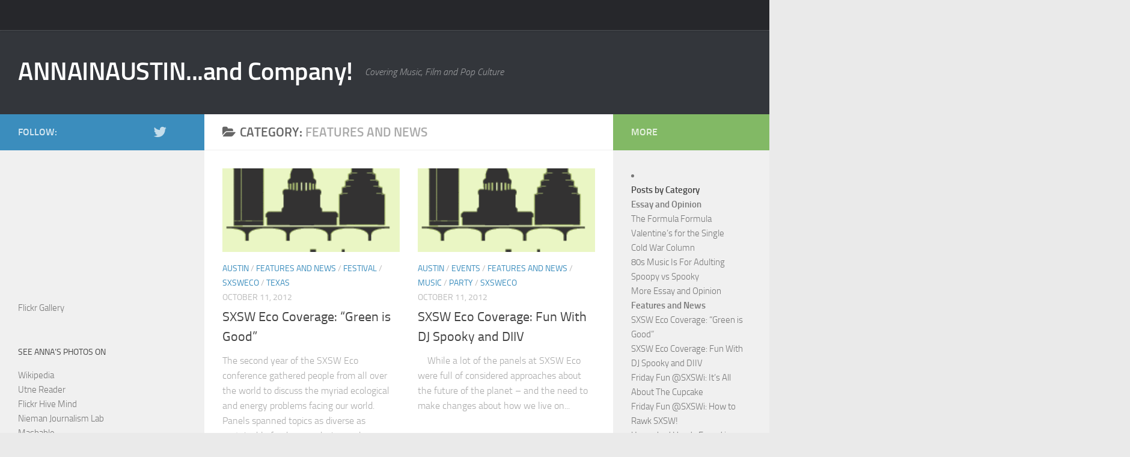

--- FILE ---
content_type: text/html; charset=UTF-8
request_url: https://www.anna-hanks.com/blog/category/features-and-news/
body_size: 16272
content:
<!DOCTYPE html>
<html class="no-js" lang="en-US">
<head>
  <meta charset="UTF-8">
  <meta name="viewport" content="width=device-width, initial-scale=1.0">
  <link rel="profile" href="http://gmpg.org/xfn/11">
  <link rel="pingback" href="https://www.anna-hanks.com/xmlrpc.php">

  <title>Features and News | ANNAINAUSTIN...and Company!</title>
<!-- Jetpack Site Verification Tags -->
<meta name="google-site-verification" content="WpQ6scvhZBkuh663CYZv58mW7aBI43ck6wChcAZYWEg" />
<meta name="msvalidate.01" content="59B38BBACD0525C7F87DA6D595D85DEC" />
<meta name="p:domain_verify" content="cfbccfae81d53da2fee2c95aed45632f" />
<script>document.documentElement.className = document.documentElement.className.replace("no-js","js");</script>

<!-- All In One SEO Pack 3.6.2[280,344] -->

<meta name="keywords"  content="austinist,austin,texas,sxsw eco,dj spooky,diiv,rock,show,conference,box office,ghost stories,driskill hotel austin haunted,ghost sightings,halloween package,lbj,lady bird,,new york times,sxsw,latvia,goran gora,toms grevins,dace volfa,the baltic times,gossip,celeb gossip,tmz,smoking gun,schadenfreude,private life,paps,telephoto lens use,waco tribune-herald,rosacea,santa,acupuncture,treatment for rosacea,bill clinton skin,christmas,tiny reindeer,how to talk to someone about rosacea" />
<meta name="robots" content="noindex,follow" />
<link rel="next" href="https://www.anna-hanks.com/blog/category/features-and-news/page/2/" />

<script type="application/ld+json" class="aioseop-schema">{"@context":"https://schema.org","@graph":[{"@type":"Organization","@id":"https://www.anna-hanks.com/#organization","url":"https://www.anna-hanks.com/","name":"ANNAINAUSTIN...and Company!","sameAs":[]},{"@type":"WebSite","@id":"https://www.anna-hanks.com/#website","url":"https://www.anna-hanks.com/","name":"ANNAINAUSTIN...and Company!","publisher":{"@id":"https://www.anna-hanks.com/#organization"}},{"@type":"CollectionPage","@id":"https://www.anna-hanks.com/blog/category/features-and-news/#collectionpage","url":"https://www.anna-hanks.com/blog/category/features-and-news/","inLanguage":"en-US","name":"Features and News","isPartOf":{"@id":"https://www.anna-hanks.com/#website"},"breadcrumb":{"@id":"https://www.anna-hanks.com/blog/category/features-and-news/#breadcrumblist"}},{"@type":"BreadcrumbList","@id":"https://www.anna-hanks.com/blog/category/features-and-news/#breadcrumblist","itemListElement":[{"@type":"ListItem","position":1,"item":{"@type":"WebPage","@id":"https://www.anna-hanks.com/","url":"https://www.anna-hanks.com/","name":"ANNAINAUSTIN...and Company!"}},{"@type":"ListItem","position":2,"item":{"@type":"WebPage","@id":"https://www.anna-hanks.com/blog/category/features-and-news/","url":"https://www.anna-hanks.com/blog/category/features-and-news/","name":"Features and News"}}]}]}</script>
<link rel="canonical" href="https://www.anna-hanks.com/blog/category/features-and-news/" />
<!-- All In One SEO Pack -->
<link rel='dns-prefetch' href='//s.w.org' />
<link rel="alternate" type="application/rss+xml" title="ANNAINAUSTIN...and Company! &raquo; Feed" href="https://www.anna-hanks.com/feed/" />
<link rel="alternate" type="application/rss+xml" title="ANNAINAUSTIN...and Company! &raquo; Comments Feed" href="https://www.anna-hanks.com/comments/feed/" />
<link rel="alternate" type="application/rss+xml" title="ANNAINAUSTIN...and Company! &raquo; Features and News Category Feed" href="https://www.anna-hanks.com/blog/category/features-and-news/feed/" />
		<script type="text/javascript">
			window._wpemojiSettings = {"baseUrl":"https:\/\/s.w.org\/images\/core\/emoji\/12.0.0-1\/72x72\/","ext":".png","svgUrl":"https:\/\/s.w.org\/images\/core\/emoji\/12.0.0-1\/svg\/","svgExt":".svg","source":{"concatemoji":"https:\/\/www.anna-hanks.com\/wp-includes\/js\/wp-emoji-release.min.js?ver=5.4.18"}};
			/*! This file is auto-generated */
			!function(e,a,t){var n,r,o,i=a.createElement("canvas"),p=i.getContext&&i.getContext("2d");function s(e,t){var a=String.fromCharCode;p.clearRect(0,0,i.width,i.height),p.fillText(a.apply(this,e),0,0);e=i.toDataURL();return p.clearRect(0,0,i.width,i.height),p.fillText(a.apply(this,t),0,0),e===i.toDataURL()}function c(e){var t=a.createElement("script");t.src=e,t.defer=t.type="text/javascript",a.getElementsByTagName("head")[0].appendChild(t)}for(o=Array("flag","emoji"),t.supports={everything:!0,everythingExceptFlag:!0},r=0;r<o.length;r++)t.supports[o[r]]=function(e){if(!p||!p.fillText)return!1;switch(p.textBaseline="top",p.font="600 32px Arial",e){case"flag":return s([127987,65039,8205,9895,65039],[127987,65039,8203,9895,65039])?!1:!s([55356,56826,55356,56819],[55356,56826,8203,55356,56819])&&!s([55356,57332,56128,56423,56128,56418,56128,56421,56128,56430,56128,56423,56128,56447],[55356,57332,8203,56128,56423,8203,56128,56418,8203,56128,56421,8203,56128,56430,8203,56128,56423,8203,56128,56447]);case"emoji":return!s([55357,56424,55356,57342,8205,55358,56605,8205,55357,56424,55356,57340],[55357,56424,55356,57342,8203,55358,56605,8203,55357,56424,55356,57340])}return!1}(o[r]),t.supports.everything=t.supports.everything&&t.supports[o[r]],"flag"!==o[r]&&(t.supports.everythingExceptFlag=t.supports.everythingExceptFlag&&t.supports[o[r]]);t.supports.everythingExceptFlag=t.supports.everythingExceptFlag&&!t.supports.flag,t.DOMReady=!1,t.readyCallback=function(){t.DOMReady=!0},t.supports.everything||(n=function(){t.readyCallback()},a.addEventListener?(a.addEventListener("DOMContentLoaded",n,!1),e.addEventListener("load",n,!1)):(e.attachEvent("onload",n),a.attachEvent("onreadystatechange",function(){"complete"===a.readyState&&t.readyCallback()})),(n=t.source||{}).concatemoji?c(n.concatemoji):n.wpemoji&&n.twemoji&&(c(n.twemoji),c(n.wpemoji)))}(window,document,window._wpemojiSettings);
		</script>
		<style type="text/css">
img.wp-smiley,
img.emoji {
	display: inline !important;
	border: none !important;
	box-shadow: none !important;
	height: 1em !important;
	width: 1em !important;
	margin: 0 .07em !important;
	vertical-align: -0.1em !important;
	background: none !important;
	padding: 0 !important;
}
</style>
	<link rel='stylesheet' id='lightbox-css'  href='https://www.anna-hanks.com/wp-content/plugins/slickr-flickr/lightbox/css/jquery.lightbox-0.5.css?ver=5.4.18' type='text/css' media='all' />
<link rel='stylesheet' id='galleria-css'  href='https://www.anna-hanks.com/wp-content/plugins/slickr-flickr/galleria/galleria.css?ver=5.4.18' type='text/css' media='all' />
<link rel='stylesheet' id='slickr-flickr-css'  href='https://www.anna-hanks.com/wp-content/plugins/slickr-flickr/slickr-flickr.css?ver=5.4.18' type='text/css' media='all' />
<link rel='stylesheet' id='wp-block-library-css'  href='https://www.anna-hanks.com/wp-includes/css/dist/block-library/style.min.css?ver=5.4.18' type='text/css' media='all' />
<style id='wp-block-library-inline-css' type='text/css'>
.has-text-align-justify{text-align:justify;}
</style>
<link rel='stylesheet' id='foobox-free-min-css'  href='https://www.anna-hanks.com/wp-content/plugins/foobox-image-lightbox/free/css/foobox.free.min.css?ver=2.7.8' type='text/css' media='all' />
<link rel='stylesheet' id='fancybox-style-css'  href='https://www.anna-hanks.com/wp-content/plugins/light/css/jquery.fancybox.css?ver=5.4.18' type='text/css' media='all' />
<link rel='stylesheet' id='responsive-lightbox-swipebox-css'  href='https://www.anna-hanks.com/wp-content/plugins/responsive-lightbox/assets/swipebox/swipebox.min.css?ver=2.2.2' type='text/css' media='all' />
<link rel='stylesheet' id='wpctc_wpctc-css'  href='https://www.anna-hanks.com/wp-content/plugins/wp-category-tag-could/css/wpctc.min.css?ver=1.7.1' type='text/css' media='all' />
<link rel='stylesheet' id='contact-form-7-css'  href='https://www.anna-hanks.com/wp-content/plugins/contact-form-7/includes/css/styles.css?ver=5.1.7' type='text/css' media='all' />
<link rel='stylesheet' id='hueman-main-style-css'  href='https://www.anna-hanks.com/wp-content/themes/hueman/assets/front/css/main.min.css?ver=3.3.20' type='text/css' media='all' />
<link rel='stylesheet' id='theme-stylesheet-css'  href='https://www.anna-hanks.com/wp-content/themes/hueman/style.css?ver=3.3.20' type='text/css' media='all' />
<link rel='stylesheet' id='hueman-font-awesome-css'  href='https://www.anna-hanks.com/wp-content/themes/hueman/assets/front/css/font-awesome.min.css?ver=3.3.20' type='text/css' media='all' />
<link rel='stylesheet' id='__EPYT__style-css'  href='https://www.anna-hanks.com/wp-content/plugins/youtube-embed-plus/styles/ytprefs.min.css?ver=13.2.3' type='text/css' media='all' />
<style id='__EPYT__style-inline-css' type='text/css'>

                .epyt-gallery-thumb {
                        width: 33.333%;
                }
                
</style>
<link rel='stylesheet' id='jetpack_css-css'  href='https://www.anna-hanks.com/wp-content/plugins/jetpack/css/jetpack.css?ver=8.4.5' type='text/css' media='all' />
<script type='text/javascript' src='https://www.anna-hanks.com/wp-includes/js/jquery/jquery.js?ver=1.12.4-wp'></script>
<script type='text/javascript' src='https://www.anna-hanks.com/wp-includes/js/jquery/jquery-migrate.min.js?ver=1.4.1'></script>
<script type='text/javascript' src='https://www.anna-hanks.com/wp-content/plugins/slickr-flickr/lightbox/js/jquery.lightbox-0.5.js?ver=5.4.18'></script>
<script type='text/javascript' src='https://www.anna-hanks.com/wp-content/plugins/slickr-flickr/galleria/galleria.noconflict.js?ver=5.4.18'></script>
<script type='text/javascript' src='https://www.anna-hanks.com/wp-content/plugins/slickr-flickr/slickr-flickr.js?ver=5.4.18'></script>
<script type='text/javascript' src='https://www.anna-hanks.com/wp-content/plugins/responsive-lightbox/assets/swipebox/jquery.swipebox.min.js?ver=2.2.2'></script>
<script type='text/javascript' src='https://www.anna-hanks.com/wp-content/plugins/responsive-lightbox/assets/infinitescroll/infinite-scroll.pkgd.min.js?ver=5.4.18'></script>
<script type='text/javascript'>
/* <![CDATA[ */
var rlArgs = {"script":"swipebox","selector":"lightbox","customEvents":"","activeGalleries":"1","animation":"1","hideCloseButtonOnMobile":"0","removeBarsOnMobile":"0","hideBars":"1","hideBarsDelay":"5000","videoMaxWidth":"1080","useSVG":"1","loopAtEnd":"0","woocommerce_gallery":"0","ajaxurl":"https:\/\/www.anna-hanks.com\/wp-admin\/admin-ajax.php","nonce":"c9fe41c6d7"};
/* ]]> */
</script>
<script type='text/javascript' src='https://www.anna-hanks.com/wp-content/plugins/responsive-lightbox/js/front.js?ver=2.2.2'></script>
<script type='text/javascript'>
/* Run FooBox FREE (v2.7.8) */
var FOOBOX = window.FOOBOX = {
	ready: true,
	preloadFont: false,
	disableOthers: false,
	o: {wordpress: { enabled: true }, countMessage:'image %index of %total', excludes:'.fbx-link,.nofoobox,.nolightbox,a[href*="pinterest.com/pin/create/button/"]', affiliate : { enabled: false }},
	selectors: [
		".foogallery-container.foogallery-lightbox-foobox", ".foogallery-container.foogallery-lightbox-foobox-free", ".gallery", ".wp-block-gallery", ".wp-caption", ".wp-block-image", "a:has(img[class*=wp-image-])", ".post a:has(img[class*=wp-image-])", ".foobox"
	],
	pre: function( $ ){
		// Custom JavaScript (Pre)
		
	},
	post: function( $ ){
		// Custom JavaScript (Post)
		
		// Custom Captions Code
		
	},
	custom: function( $ ){
		// Custom Extra JS
		
	}
};
</script>
<script type='text/javascript' src='https://www.anna-hanks.com/wp-content/plugins/foobox-image-lightbox/free/js/foobox.free.min.js?ver=2.7.8'></script>
<script type='text/javascript'>
/* <![CDATA[ */
var _EPYT_ = {"ajaxurl":"https:\/\/www.anna-hanks.com\/wp-admin\/admin-ajax.php","security":"7e55e1090d","gallery_scrolloffset":"20","eppathtoscripts":"https:\/\/www.anna-hanks.com\/wp-content\/plugins\/youtube-embed-plus\/scripts\/","eppath":"https:\/\/www.anna-hanks.com\/wp-content\/plugins\/youtube-embed-plus\/","epresponsiveselector":"[\"iframe.__youtube_prefs_widget__\"]","epdovol":"1","version":"13.2.3","evselector":"iframe.__youtube_prefs__[src], iframe[src*=\"youtube.com\/embed\/\"], iframe[src*=\"youtube-nocookie.com\/embed\/\"]","ajax_compat":"","ytapi_load":"light","pause_others":"","stopMobileBuffer":"1","vi_active":"","vi_js_posttypes":[]};
/* ]]> */
</script>
<script type='text/javascript' src='https://www.anna-hanks.com/wp-content/plugins/youtube-embed-plus/scripts/ytprefs.min.js?ver=13.2.3'></script>
<link rel='https://api.w.org/' href='https://www.anna-hanks.com/wp-json/' />
<link rel="EditURI" type="application/rsd+xml" title="RSD" href="https://www.anna-hanks.com/xmlrpc.php?rsd" />
<link rel="wlwmanifest" type="application/wlwmanifest+xml" href="https://www.anna-hanks.com/wp-includes/wlwmanifest.xml" /> 
<meta name="generator" content="WordPress 5.4.18" />
<link rel="stylesheet" type="text/css" href="http://www.anna-hanks.com/wp-content/plugins/lpbc-archive/lpbc-archive.css" />

	<!-- This site is power up by Hungred Feature Post List -->
	
<link rel='dns-prefetch' href='//v0.wordpress.com'/>
<!--[if lt IE 9]>
<script src="https://www.anna-hanks.com/wp-content/themes/hueman/assets/front/js/ie/html5shiv-printshiv.min.js"></script>
<script src="https://www.anna-hanks.com/wp-content/themes/hueman/assets/front/js/ie/selectivizr.js"></script>
<![endif]-->
<script type="text/javascript" src="https://www.w3counter.com/tracker.js?id=46181&wphead=true"></script>
		<style type="text/css">
		.better-tag-cloud-shortcode li,
		.better-tag-cloud-shortcode li a,
		li#better-tag-cloud ul.wp-tag-cloud li,
		li#better-tag-cloud ul.wp-tag-cloud li a {
			display:	inline;
					}
		</style> 
<!-- Jetpack Open Graph Tags -->
<meta property="og:type" content="website" />
<meta property="og:title" content="Features and News &#8211; ANNAINAUSTIN&#8230;and Company!" />
<meta property="og:url" content="https://www.anna-hanks.com/blog/category/features-and-news/" />
<meta property="og:site_name" content="ANNAINAUSTIN...and Company!" />
<meta property="og:image" content="https://www.anna-hanks.com/./wp-content/uploads/2016/04/cropped-untitled-8846.jpg" />
<meta property="og:image:width" content="512" />
<meta property="og:image:height" content="512" />
<meta property="og:locale" content="en_US" />

<!-- End Jetpack Open Graph Tags -->
<link rel="icon" href="https://www.anna-hanks.com/./wp-content/uploads/2016/04/cropped-untitled-8846-160x160.jpg" sizes="32x32" />
<link rel="icon" href="https://www.anna-hanks.com/./wp-content/uploads/2016/04/cropped-untitled-8846-320x320.jpg" sizes="192x192" />
<link rel="apple-touch-icon" href="https://www.anna-hanks.com/./wp-content/uploads/2016/04/cropped-untitled-8846-320x320.jpg" />
<meta name="msapplication-TileImage" content="https://www.anna-hanks.com/./wp-content/uploads/2016/04/cropped-untitled-8846-320x320.jpg" />
<style type="text/css" id="hu-dynamic-style">/* Dynamic CSS: For no styles in head, copy and put the css below in your child theme's style.css, disable dynamic styles */body { font-size:1.00rem; }@media only screen and (min-width: 720px) {
        .nav > li { font-size:1.00rem; }
      }::selection { background-color: #3b8dbd; }
::-moz-selection { background-color: #3b8dbd; }a,.themeform label .required,#flexslider-featured .flex-direction-nav .flex-next:hover,#flexslider-featured .flex-direction-nav .flex-prev:hover,.post-hover:hover .post-title a,.post-title a:hover,.sidebar.s1 .post-nav li a:hover i,.content .post-nav li a:hover i,.post-related a:hover,.sidebar.s1 .widget_rss ul li a,#footer .widget_rss ul li a,.sidebar.s1 .widget_calendar a,#footer .widget_calendar a,.sidebar.s1 .alx-tab .tab-item-category a,.sidebar.s1 .alx-posts .post-item-category a,.sidebar.s1 .alx-tab li:hover .tab-item-title a,.sidebar.s1 .alx-tab li:hover .tab-item-comment a,.sidebar.s1 .alx-posts li:hover .post-item-title a,#footer .alx-tab .tab-item-category a,#footer .alx-posts .post-item-category a,#footer .alx-tab li:hover .tab-item-title a,#footer .alx-tab li:hover .tab-item-comment a,#footer .alx-posts li:hover .post-item-title a,.comment-tabs li.active a,.comment-awaiting-moderation,.child-menu a:hover,.child-menu .current_page_item > a,.wp-pagenavi a{ color: #3b8dbd; }.themeform input[type="submit"],.themeform button[type="submit"],.sidebar.s1 .sidebar-top,.sidebar.s1 .sidebar-toggle,#flexslider-featured .flex-control-nav li a.flex-active,.post-tags a:hover,.sidebar.s1 .widget_calendar caption,#footer .widget_calendar caption,.author-bio .bio-avatar:after,.commentlist li.bypostauthor > .comment-body:after,.commentlist li.comment-author-admin > .comment-body:after{ background-color: #3b8dbd; }.post-format .format-container { border-color: #3b8dbd; }.sidebar.s1 .alx-tabs-nav li.active a,#footer .alx-tabs-nav li.active a,.comment-tabs li.active a,.wp-pagenavi a:hover,.wp-pagenavi a:active,.wp-pagenavi span.current{ border-bottom-color: #3b8dbd!important; }.sidebar.s2 .post-nav li a:hover i,
.sidebar.s2 .widget_rss ul li a,
.sidebar.s2 .widget_calendar a,
.sidebar.s2 .alx-tab .tab-item-category a,
.sidebar.s2 .alx-posts .post-item-category a,
.sidebar.s2 .alx-tab li:hover .tab-item-title a,
.sidebar.s2 .alx-tab li:hover .tab-item-comment a,
.sidebar.s2 .alx-posts li:hover .post-item-title a { color: #82b965; }
.sidebar.s2 .sidebar-top,.sidebar.s2 .sidebar-toggle,.post-comments,.jp-play-bar,.jp-volume-bar-value,.sidebar.s2 .widget_calendar caption{ background-color: #82b965; }.sidebar.s2 .alx-tabs-nav li.active a { border-bottom-color: #82b965; }
.post-comments span:before { border-right-color: #82b965; }
      .search-expand,
              #nav-topbar.nav-container { background-color: #26272b}@media only screen and (min-width: 720px) {
                #nav-topbar .nav ul { background-color: #26272b; }
              }.is-scrolled #header .nav-container.desktop-sticky,
              .is-scrolled #header .search-expand { background-color: #26272b; background-color: rgba(38,39,43,0.90) }.is-scrolled .topbar-transparent #nav-topbar.desktop-sticky .nav ul { background-color: #26272b; background-color: rgba(38,39,43,0.95) }#header { background-color: #33363b; }
@media only screen and (min-width: 720px) {
  #nav-header .nav ul { background-color: #33363b; }
}
        #header #nav-mobile { background-color: #33363b; }.is-scrolled #header #nav-mobile { background-color: #33363b; background-color: rgba(51,54,59,0.90) }#nav-header.nav-container, #main-header-search .search-expand { background-color: ; }
@media only screen and (min-width: 720px) {
  #nav-header .nav ul { background-color: ; }
}
        body { background-color: #eaeaea; }</style>
			<style type="text/css" id="wp-custom-css">
				/*
Welcome to Custom CSS!

To learn how this works, see http://wp.me/PEmnE-Bt
*/

/*
	CSS Migrated from Jetpack:
*/

/*
Welcome to Custom CSS!

To learn how this works, see http://wp.me/PEmnE-Bt
*/			</style>
		</head>

<body class="archive category category-features-and-news category-5 col-3cm boxed topbar-enabled header-desktop-sticky header-mobile-sticky chrome">

<div id="wrapper">

  
  <header id="header" class="main-menu-mobile-on one-mobile-menu main_menu header-ads-desktop  topbar-transparent">
        <nav class="nav-container group mobile-menu mobile-sticky no-menu-assigned" id="nav-mobile" data-menu-id="header-1">
  <div class="mobile-title-logo-in-header">                  <p class="site-title"><a class="custom-logo-link" href="https://www.anna-hanks.com/" rel="home" title="ANNAINAUSTIN...and Company! | Home page">ANNAINAUSTIN...and Company!</a></p>
                </div>
        
                    <!-- <div class="ham__navbar-toggler collapsed" aria-expanded="false">
          <div class="ham__navbar-span-wrapper">
            <span class="ham-toggler-menu__span"></span>
          </div>
        </div> -->
        <div class="ham__navbar-toggler-two collapsed" title="Menu" aria-expanded="false">
          <div class="ham__navbar-span-wrapper">
            <span class="line line-1"></span>
            <span class="line line-2"></span>
            <span class="line line-3"></span>
          </div>
        </div>
            
      <div class="nav-text"></div>
      <div class="nav-wrap container">
                  <ul class="nav container-inner group mobile-search">
                            <li>
                  <form method="get" class="searchform themeform" action="https://www.anna-hanks.com/">
	<div>
		<input type="text" class="search" name="s" onblur="if(this.value=='')this.value='To search type and hit enter';" onfocus="if(this.value=='To search type and hit enter')this.value='';" value="To search type and hit enter" />
	</div>
</form>                </li>
                      </ul>
                      </div>
</nav><!--/#nav-topbar-->  
        <nav class="nav-container group desktop-menu desktop-sticky " id="nav-topbar" data-menu-id="header-2">
    <div class="nav-text"></div>
  <div class="topbar-toggle-down">
    <i class="fa fa-angle-double-down" aria-hidden="true" data-toggle="down" title="Expand menu"></i>
    <i class="fa fa-angle-double-up" aria-hidden="true" data-toggle="up" title="Collapse menu"></i>
  </div>
  <div class="nav-wrap container">
      </div>
      <div id="topbar-header-search" class="container">
      <div class="container-inner">
        <div class="toggle-search"><i class="fa fa-search"></i></div>
        <div class="search-expand">
          <div class="search-expand-inner"><form method="get" class="searchform themeform" action="https://www.anna-hanks.com/">
	<div>
		<input type="text" class="search" name="s" onblur="if(this.value=='')this.value='To search type and hit enter';" onfocus="if(this.value=='To search type and hit enter')this.value='';" value="To search type and hit enter" />
	</div>
</form></div>
        </div>
      </div><!--/.container-inner-->
    </div><!--/.container-->
  
</nav><!--/#nav-topbar-->  
  <div class="container group">
        <div class="container-inner">

                    <div class="group pad central-header-zone">
                  <div class="logo-tagline-group">
                                        <p class="site-title"><a class="custom-logo-link" href="https://www.anna-hanks.com/" rel="home" title="ANNAINAUSTIN...and Company! | Home page">ANNAINAUSTIN...and Company!</a></p>
                                                                <p class="site-description">Covering Music, Film and Pop Culture</p>
                                        </div>

                                </div>
      
      
    </div><!--/.container-inner-->
      </div><!--/.container-->

</header><!--/#header-->
  
  <div class="container" id="page">
    <div class="container-inner">
            <div class="main">
        <div class="main-inner group">
          
              <section class="content">
              <div class="page-title pad group">
          	    		<h1><i class="fa fa-folder-open"></i>Category: <span>Features and News </span></h1>
    	
    </div><!--/.page-title-->
          <div class="pad group">
            
  <div id="grid-wrapper" class="post-list group">
    <div class="post-row">        <article id="post-310" class="group grid-item post-310 post type-post status-publish format-standard has-post-thumbnail hentry category-austin category-features-and-news category-festival category-sxsweco category-texas tag-austinist">
	<div class="post-inner post-hover">

		<div class="post-thumbnail">
			<a href="https://www.anna-hanks.com/blog/2012/10/11/sxsw-eco-coverage-green-is-good/" title="SXSW Eco Coverage: &#8220;Green is Good&#8221;">
				<img width="520" height="245" src="https://www.anna-hanks.com/./wp-content/uploads/2010/11/austinist-520x245.gif" class="attachment-thumb-medium size-thumb-medium wp-post-image" alt="" srcset="https://www.anna-hanks.com/./wp-content/uploads/2010/11/austinist-520x245.gif 520w, https://www.anna-hanks.com/./wp-content/uploads/2010/11/austinist-720x340.gif 720w" sizes="(max-width: 520px) 100vw, 520px" data-attachment-id="63" data-permalink="https://www.anna-hanks.com/blog/2010/11/24/turkey-day-countdown-t-minus-one-extra-extra/austinist/" data-orig-file="https://www.anna-hanks.com/./wp-content/uploads/2010/11/austinist.gif" data-orig-size="174,150" data-comments-opened="1" data-image-meta="{&quot;aperture&quot;:&quot;0&quot;,&quot;credit&quot;:&quot;&quot;,&quot;camera&quot;:&quot;&quot;,&quot;caption&quot;:&quot;&quot;,&quot;created_timestamp&quot;:&quot;0&quot;,&quot;copyright&quot;:&quot;&quot;,&quot;focal_length&quot;:&quot;0&quot;,&quot;iso&quot;:&quot;0&quot;,&quot;shutter_speed&quot;:&quot;0&quot;,&quot;title&quot;:&quot;&quot;,&quot;orientation&quot;:&quot;0&quot;}" data-image-title="austinist" data-image-description="" data-medium-file="https://www.anna-hanks.com/./wp-content/uploads/2010/11/austinist.gif" data-large-file="https://www.anna-hanks.com/./wp-content/uploads/2010/11/austinist.gif" />															</a>
					</div><!--/.post-thumbnail-->

		<div class="post-meta group">
			<p class="post-category"><a href="https://www.anna-hanks.com/blog/category/austin/" rel="category tag">Austin</a> / <a href="https://www.anna-hanks.com/blog/category/features-and-news/" rel="category tag">Features and News</a> / <a href="https://www.anna-hanks.com/blog/category/festival/" rel="category tag">festival</a> / <a href="https://www.anna-hanks.com/blog/category/sxsweco/" rel="category tag">SXSWeco</a> / <a href="https://www.anna-hanks.com/blog/category/texas/" rel="category tag">Texas</a></p>
			<p class="post-date">
  <time class="published updated" datetime="2012-10-11 13:59:19">October 11, 2012</time>
</p>

  <p class="post-byline" style="display:none">&nbsp;by    <span class="vcard author">
      <span class="fn"><a href="https://www.anna-hanks.com/blog/author/anna/" title="Posts by Anna" rel="author">Anna</a></span>
    </span> &middot; Published <span class="published">October 11, 2012</span>
     &middot; Last modified <span class="updated">September 29, 2014</span>  </p>
		</div><!--/.post-meta-->

		<h2 class="post-title entry-title">
			<a href="https://www.anna-hanks.com/blog/2012/10/11/sxsw-eco-coverage-green-is-good/" rel="bookmark" title="SXSW Eco Coverage: &#8220;Green is Good&#8221;">SXSW Eco Coverage: &#8220;Green is Good&#8221;</a>
		</h2><!--/.post-title-->

				<div class="entry excerpt entry-summary">
			<p>The second year of the SXSW Eco conference gathered people from all over the world to discuss the myriad ecological and energy problems facing our world. Panels spanned topics as diverse as sustainable food, green design and ecologically responsible fishery management.</p>
<p>Despite the disparate nature of these topics, one idea that emerged at panel after panel was the concept that certain things cost us far more than what we actually pay for them, otherwise known as Externalized Costs.  [Read more…]</p>
		</div><!--/.entry-->
		
	</div><!--/.post-inner-->
</article><!--/.post-->            <article id="post-307" class="group grid-item post-307 post type-post status-publish format-standard has-post-thumbnail hentry category-austin category-events category-features-and-news category-music category-party category-sxsweco tag-austinist">
	<div class="post-inner post-hover">

		<div class="post-thumbnail">
			<a href="https://www.anna-hanks.com/blog/2012/10/11/sxsw-eco-coverage-fun-with-dj-spooky-and-diiv/" title="SXSW Eco Coverage: Fun With DJ Spooky and DIIV">
				<img width="520" height="245" src="https://www.anna-hanks.com/./wp-content/uploads/2010/11/austinist-520x245.gif" class="attachment-thumb-medium size-thumb-medium wp-post-image" alt="" srcset="https://www.anna-hanks.com/./wp-content/uploads/2010/11/austinist-520x245.gif 520w, https://www.anna-hanks.com/./wp-content/uploads/2010/11/austinist-720x340.gif 720w" sizes="(max-width: 520px) 100vw, 520px" data-attachment-id="63" data-permalink="https://www.anna-hanks.com/blog/2010/11/24/turkey-day-countdown-t-minus-one-extra-extra/austinist/" data-orig-file="https://www.anna-hanks.com/./wp-content/uploads/2010/11/austinist.gif" data-orig-size="174,150" data-comments-opened="1" data-image-meta="{&quot;aperture&quot;:&quot;0&quot;,&quot;credit&quot;:&quot;&quot;,&quot;camera&quot;:&quot;&quot;,&quot;caption&quot;:&quot;&quot;,&quot;created_timestamp&quot;:&quot;0&quot;,&quot;copyright&quot;:&quot;&quot;,&quot;focal_length&quot;:&quot;0&quot;,&quot;iso&quot;:&quot;0&quot;,&quot;shutter_speed&quot;:&quot;0&quot;,&quot;title&quot;:&quot;&quot;,&quot;orientation&quot;:&quot;0&quot;}" data-image-title="austinist" data-image-description="" data-medium-file="https://www.anna-hanks.com/./wp-content/uploads/2010/11/austinist.gif" data-large-file="https://www.anna-hanks.com/./wp-content/uploads/2010/11/austinist.gif" />															</a>
					</div><!--/.post-thumbnail-->

		<div class="post-meta group">
			<p class="post-category"><a href="https://www.anna-hanks.com/blog/category/austin/" rel="category tag">Austin</a> / <a href="https://www.anna-hanks.com/blog/category/events/" rel="category tag">events</a> / <a href="https://www.anna-hanks.com/blog/category/features-and-news/" rel="category tag">Features and News</a> / <a href="https://www.anna-hanks.com/blog/category/music/" rel="category tag">music</a> / <a href="https://www.anna-hanks.com/blog/category/party/" rel="category tag">party</a> / <a href="https://www.anna-hanks.com/blog/category/sxsweco/" rel="category tag">SXSWeco</a></p>
			<p class="post-date">
  <time class="published updated" datetime="2012-10-11 13:48:13">October 11, 2012</time>
</p>

  <p class="post-byline" style="display:none">&nbsp;by    <span class="vcard author">
      <span class="fn"><a href="https://www.anna-hanks.com/blog/author/anna/" title="Posts by Anna" rel="author">Anna</a></span>
    </span> &middot; Published <span class="published">October 11, 2012</span>
     &middot; Last modified <span class="updated">September 29, 2014</span>  </p>
		</div><!--/.post-meta-->

		<h2 class="post-title entry-title">
			<a href="https://www.anna-hanks.com/blog/2012/10/11/sxsw-eco-coverage-fun-with-dj-spooky-and-diiv/" rel="bookmark" title="SXSW Eco Coverage: Fun With DJ Spooky and DIIV">SXSW Eco Coverage: Fun With DJ Spooky and DIIV</a>
		</h2><!--/.post-title-->

				<div class="entry excerpt entry-summary">
			<p>&nbsp; &nbsp; While a lot of the panels at SXSW Eco were full of considered approaches about the future of the planet &#8211; and the need to make changes about how we live on&#46;&#46;&#46;</p>
		</div><!--/.entry-->
		
	</div><!--/.post-inner-->
</article><!--/.post-->    </div><div class="post-row">        <article id="post-235" class="group grid-item post-235 post type-post status-publish format-standard has-post-thumbnail hentry category-features-and-news tag-austinist">
	<div class="post-inner post-hover">

		<div class="post-thumbnail">
			<a href="https://www.anna-hanks.com/blog/2010/06/17/unmarked-heads-found-in-southwest-airlines-cargo/" title="Unmarked Heads Found in Southwest Airlines Cargo">
				<img width="520" height="245" src="https://www.anna-hanks.com/./wp-content/uploads/2010/11/austinist-520x245.gif" class="attachment-thumb-medium size-thumb-medium wp-post-image" alt="" srcset="https://www.anna-hanks.com/./wp-content/uploads/2010/11/austinist-520x245.gif 520w, https://www.anna-hanks.com/./wp-content/uploads/2010/11/austinist-720x340.gif 720w" sizes="(max-width: 520px) 100vw, 520px" data-attachment-id="63" data-permalink="https://www.anna-hanks.com/blog/2010/11/24/turkey-day-countdown-t-minus-one-extra-extra/austinist/" data-orig-file="https://www.anna-hanks.com/./wp-content/uploads/2010/11/austinist.gif" data-orig-size="174,150" data-comments-opened="1" data-image-meta="{&quot;aperture&quot;:&quot;0&quot;,&quot;credit&quot;:&quot;&quot;,&quot;camera&quot;:&quot;&quot;,&quot;caption&quot;:&quot;&quot;,&quot;created_timestamp&quot;:&quot;0&quot;,&quot;copyright&quot;:&quot;&quot;,&quot;focal_length&quot;:&quot;0&quot;,&quot;iso&quot;:&quot;0&quot;,&quot;shutter_speed&quot;:&quot;0&quot;,&quot;title&quot;:&quot;&quot;,&quot;orientation&quot;:&quot;0&quot;}" data-image-title="austinist" data-image-description="" data-medium-file="https://www.anna-hanks.com/./wp-content/uploads/2010/11/austinist.gif" data-large-file="https://www.anna-hanks.com/./wp-content/uploads/2010/11/austinist.gif" />															</a>
					</div><!--/.post-thumbnail-->

		<div class="post-meta group">
			<p class="post-category"><a href="https://www.anna-hanks.com/blog/category/features-and-news/" rel="category tag">Features and News</a></p>
			<p class="post-date">
  <time class="published updated" datetime="2010-06-17 19:28:07">June 17, 2010</time>
</p>

  <p class="post-byline" style="display:none">&nbsp;by    <span class="vcard author">
      <span class="fn"><a href="https://www.anna-hanks.com/blog/author/anna/" title="Posts by Anna" rel="author">Anna</a></span>
    </span> &middot; Published <span class="published">June 17, 2010</span>
     &middot; Last modified <span class="updated">February 2, 2011</span>  </p>
		</div><!--/.post-meta-->

		<h2 class="post-title entry-title">
			<a href="https://www.anna-hanks.com/blog/2010/06/17/unmarked-heads-found-in-southwest-airlines-cargo/" rel="bookmark" title="Unmarked Heads Found in Southwest Airlines Cargo">Unmarked Heads Found in Southwest Airlines Cargo</a>
		</h2><!--/.post-title-->

				<div class="entry excerpt entry-summary">
			<p>. . . . . In what sounds like the setup for a horror movie, in Little Rock, Arkansas a Southwest Airlines Employee found 40-to 60 heads &#8212; or parts of human heads &#8212;&#46;&#46;&#46;</p>
		</div><!--/.entry-->
		
	</div><!--/.post-inner-->
</article><!--/.post-->            <article id="post-274" class="group grid-item post-274 post type-post status-publish format-standard has-post-thumbnail hentry category-features-and-news tag-austinist">
	<div class="post-inner post-hover">

		<div class="post-thumbnail">
			<a href="https://www.anna-hanks.com/blog/2010/03/12/friday-fun-sxswi-its-all-about-the-cupcake/" title="Friday Fun @SXSWi: It&#8217;s All About The Cupcake">
				<img width="520" height="245" src="https://www.anna-hanks.com/./wp-content/uploads/2010/11/austinist-520x245.gif" class="attachment-thumb-medium size-thumb-medium wp-post-image" alt="" srcset="https://www.anna-hanks.com/./wp-content/uploads/2010/11/austinist-520x245.gif 520w, https://www.anna-hanks.com/./wp-content/uploads/2010/11/austinist-720x340.gif 720w" sizes="(max-width: 520px) 100vw, 520px" data-attachment-id="63" data-permalink="https://www.anna-hanks.com/blog/2010/11/24/turkey-day-countdown-t-minus-one-extra-extra/austinist/" data-orig-file="https://www.anna-hanks.com/./wp-content/uploads/2010/11/austinist.gif" data-orig-size="174,150" data-comments-opened="1" data-image-meta="{&quot;aperture&quot;:&quot;0&quot;,&quot;credit&quot;:&quot;&quot;,&quot;camera&quot;:&quot;&quot;,&quot;caption&quot;:&quot;&quot;,&quot;created_timestamp&quot;:&quot;0&quot;,&quot;copyright&quot;:&quot;&quot;,&quot;focal_length&quot;:&quot;0&quot;,&quot;iso&quot;:&quot;0&quot;,&quot;shutter_speed&quot;:&quot;0&quot;,&quot;title&quot;:&quot;&quot;,&quot;orientation&quot;:&quot;0&quot;}" data-image-title="austinist" data-image-description="" data-medium-file="https://www.anna-hanks.com/./wp-content/uploads/2010/11/austinist.gif" data-large-file="https://www.anna-hanks.com/./wp-content/uploads/2010/11/austinist.gif" />															</a>
					</div><!--/.post-thumbnail-->

		<div class="post-meta group">
			<p class="post-category"><a href="https://www.anna-hanks.com/blog/category/features-and-news/" rel="category tag">Features and News</a></p>
			<p class="post-date">
  <time class="published updated" datetime="2010-03-12 21:00:04">March 12, 2010</time>
</p>

  <p class="post-byline" style="display:none">&nbsp;by    <span class="vcard author">
      <span class="fn"><a href="https://www.anna-hanks.com/blog/author/anna/" title="Posts by Anna" rel="author">Anna</a></span>
    </span> &middot; Published <span class="published">March 12, 2010</span>
     &middot; Last modified <span class="updated">February 27, 2011</span>  </p>
		</div><!--/.post-meta-->

		<h2 class="post-title entry-title">
			<a href="https://www.anna-hanks.com/blog/2010/03/12/friday-fun-sxswi-its-all-about-the-cupcake/" rel="bookmark" title="Friday Fun @SXSWi: It&#8217;s All About The Cupcake">Friday Fun @SXSWi: It&#8217;s All About The Cupcake</a>
		</h2><!--/.post-title-->

				<div class="entry excerpt entry-summary">
			<p>. . . . . Pastries and Pasties flyer 2nd Annual Pastries and Pasties! Friday, March 12 at 8 p.m. -1 a.m. Emos (603 Red River St) $12 online, $15 door, SXSWi badges FREE!&#46;&#46;&#46;</p>
		</div><!--/.entry-->
		
	</div><!--/.post-inner-->
</article><!--/.post-->    </div><div class="post-row">        <article id="post-271" class="group grid-item post-271 post type-post status-publish format-standard has-post-thumbnail hentry category-features-and-news tag-austinist">
	<div class="post-inner post-hover">

		<div class="post-thumbnail">
			<a href="https://www.anna-hanks.com/blog/2010/03/12/friday-fun-sxswi-how-to-rawk-sxsw/" title="Friday Fun @SXSWi: How to Rawk SXSW!">
				<img width="520" height="245" src="https://www.anna-hanks.com/./wp-content/uploads/2010/11/austinist-520x245.gif" class="attachment-thumb-medium size-thumb-medium wp-post-image" alt="" srcset="https://www.anna-hanks.com/./wp-content/uploads/2010/11/austinist-520x245.gif 520w, https://www.anna-hanks.com/./wp-content/uploads/2010/11/austinist-720x340.gif 720w" sizes="(max-width: 520px) 100vw, 520px" data-attachment-id="63" data-permalink="https://www.anna-hanks.com/blog/2010/11/24/turkey-day-countdown-t-minus-one-extra-extra/austinist/" data-orig-file="https://www.anna-hanks.com/./wp-content/uploads/2010/11/austinist.gif" data-orig-size="174,150" data-comments-opened="1" data-image-meta="{&quot;aperture&quot;:&quot;0&quot;,&quot;credit&quot;:&quot;&quot;,&quot;camera&quot;:&quot;&quot;,&quot;caption&quot;:&quot;&quot;,&quot;created_timestamp&quot;:&quot;0&quot;,&quot;copyright&quot;:&quot;&quot;,&quot;focal_length&quot;:&quot;0&quot;,&quot;iso&quot;:&quot;0&quot;,&quot;shutter_speed&quot;:&quot;0&quot;,&quot;title&quot;:&quot;&quot;,&quot;orientation&quot;:&quot;0&quot;}" data-image-title="austinist" data-image-description="" data-medium-file="https://www.anna-hanks.com/./wp-content/uploads/2010/11/austinist.gif" data-large-file="https://www.anna-hanks.com/./wp-content/uploads/2010/11/austinist.gif" />															</a>
					</div><!--/.post-thumbnail-->

		<div class="post-meta group">
			<p class="post-category"><a href="https://www.anna-hanks.com/blog/category/features-and-news/" rel="category tag">Features and News</a></p>
			<p class="post-date">
  <time class="published updated" datetime="2010-03-12 20:42:34">March 12, 2010</time>
</p>

  <p class="post-byline" style="display:none">&nbsp;by    <span class="vcard author">
      <span class="fn"><a href="https://www.anna-hanks.com/blog/author/anna/" title="Posts by Anna" rel="author">Anna</a></span>
    </span> &middot; Published <span class="published">March 12, 2010</span>
     &middot; Last modified <span class="updated">February 27, 2011</span>  </p>
		</div><!--/.post-meta-->

		<h2 class="post-title entry-title">
			<a href="https://www.anna-hanks.com/blog/2010/03/12/friday-fun-sxswi-how-to-rawk-sxsw/" rel="bookmark" title="Friday Fun @SXSWi: How to Rawk SXSW!">Friday Fun @SXSWi: How to Rawk SXSW!</a>
		</h2><!--/.post-title-->

				<div class="entry excerpt entry-summary">
			<p>. . . . &nbsp; sxsw.com How to Rawk SXSW Friday, March 12 at 2:00 PM Austin Convention Center (500 E Cesar Chavez Street) Room: 18ABCD [info] | [tickets] The Washington Post recently described&#46;&#46;&#46;</p>
		</div><!--/.entry-->
		
	</div><!--/.post-inner-->
</article><!--/.post-->            <article id="post-183" class="group grid-item post-183 post type-post status-publish format-standard has-post-thumbnail hentry category-austin category-austin-film-festival category-features-and-news category-festival category-theater category-timetravel tag-boxoffice">
	<div class="post-inner post-hover">

		<div class="post-thumbnail">
			<a href="https://www.anna-hanks.com/blog/2007/10/13/historic-hotel-hosts-humdinger-of-a-festival/" title="Historic Hotel Hosts Humdinger of a Festival">
				<img width="520" height="245" src="https://www.anna-hanks.com/./wp-content/uploads/2010/11/boxoffice-520x245.gif" class="attachment-thumb-medium size-thumb-medium wp-post-image" alt="" srcset="https://www.anna-hanks.com/./wp-content/uploads/2010/11/boxoffice-520x245.gif 520w, https://www.anna-hanks.com/./wp-content/uploads/2010/11/boxoffice-720x340.gif 720w" sizes="(max-width: 520px) 100vw, 520px" data-attachment-id="64" data-permalink="https://www.anna-hanks.com/about/boxoffice/" data-orig-file="https://www.anna-hanks.com/./wp-content/uploads/2010/11/boxoffice.gif" data-orig-size="313,51" data-comments-opened="1" data-image-meta="{&quot;aperture&quot;:&quot;0&quot;,&quot;credit&quot;:&quot;&quot;,&quot;camera&quot;:&quot;&quot;,&quot;caption&quot;:&quot;&quot;,&quot;created_timestamp&quot;:&quot;0&quot;,&quot;copyright&quot;:&quot;&quot;,&quot;focal_length&quot;:&quot;0&quot;,&quot;iso&quot;:&quot;0&quot;,&quot;shutter_speed&quot;:&quot;0&quot;,&quot;title&quot;:&quot;&quot;,&quot;orientation&quot;:&quot;0&quot;}" data-image-title="boxoffice" data-image-description="" data-medium-file="https://www.anna-hanks.com/./wp-content/uploads/2010/11/boxoffice.gif" data-large-file="https://www.anna-hanks.com/./wp-content/uploads/2010/11/boxoffice.gif" />															</a>
					</div><!--/.post-thumbnail-->

		<div class="post-meta group">
			<p class="post-category"><a href="https://www.anna-hanks.com/blog/category/austin/" rel="category tag">Austin</a> / <a href="https://www.anna-hanks.com/blog/category/austin-film-festival/" rel="category tag">Austin Film Festival</a> / <a href="https://www.anna-hanks.com/blog/category/features-and-news/" rel="category tag">Features and News</a> / <a href="https://www.anna-hanks.com/blog/category/festival/" rel="category tag">festival</a> / <a href="https://www.anna-hanks.com/blog/category/theater/" rel="category tag">theater</a> / <a href="https://www.anna-hanks.com/blog/category/timetravel/" rel="category tag">timetravel</a></p>
			<p class="post-date">
  <time class="published updated" datetime="2007-10-13 19:18:09">October 13, 2007</time>
</p>

  <p class="post-byline" style="display:none">&nbsp;by    <span class="vcard author">
      <span class="fn"><a href="https://www.anna-hanks.com/blog/author/anna/" title="Posts by Anna" rel="author">Anna</a></span>
    </span> &middot; Published <span class="published">October 13, 2007</span>
     &middot; Last modified <span class="updated">September 14, 2015</span>  </p>
		</div><!--/.post-meta-->

		<h2 class="post-title entry-title">
			<a href="https://www.anna-hanks.com/blog/2007/10/13/historic-hotel-hosts-humdinger-of-a-festival/" rel="bookmark" title="Historic Hotel Hosts Humdinger of a Festival">Historic Hotel Hosts Humdinger of a Festival</a>
		</h2><!--/.post-title-->

				<div class="entry excerpt entry-summary">
			<p>Beautiful sunshine and moderate Texas temperatures in the 80&#8217;s greeted attendees at the opening of the 14th annual Austin Film Festival. Many festival panels focus on up-to-the-moment topics like discussions on using the newest&#46;&#46;&#46;</p>
		</div><!--/.entry-->
		
	</div><!--/.post-inner-->
</article><!--/.post-->    </div><div class="post-row">        <article id="post-154" class="group grid-item post-154 post type-post status-publish format-standard has-post-thumbnail hentry category-features-and-news tag-nyt">
	<div class="post-inner post-hover">

		<div class="post-thumbnail">
			<a href="https://www.anna-hanks.com/blog/2007/07/25/austin-finds-creative-ways-to-recognize-its-local-hero/" title="Austin Finds Creative Ways to Recognize Its Local Hero">
				<img width="520" height="245" src="https://www.anna-hanks.com/./wp-content/uploads/2010/11/nyt-stacked-520x245.gif" class="attachment-thumb-medium size-thumb-medium wp-post-image" alt="" srcset="https://www.anna-hanks.com/./wp-content/uploads/2010/11/nyt-stacked-520x245.gif 520w, https://www.anna-hanks.com/./wp-content/uploads/2010/11/nyt-stacked-720x340.gif 720w" sizes="(max-width: 520px) 100vw, 520px" data-attachment-id="70" data-permalink="https://www.anna-hanks.com/blog/2001/08/05/its-acting-and-it-takes-practice-2/nyt-stacked/" data-orig-file="https://www.anna-hanks.com/./wp-content/uploads/2010/11/nyt-stacked.gif" data-orig-size="212,185" data-comments-opened="1" data-image-meta="{&quot;aperture&quot;:&quot;0&quot;,&quot;credit&quot;:&quot;&quot;,&quot;camera&quot;:&quot;&quot;,&quot;caption&quot;:&quot;&quot;,&quot;created_timestamp&quot;:&quot;0&quot;,&quot;copyright&quot;:&quot;&quot;,&quot;focal_length&quot;:&quot;0&quot;,&quot;iso&quot;:&quot;0&quot;,&quot;shutter_speed&quot;:&quot;0&quot;,&quot;title&quot;:&quot;&quot;,&quot;orientation&quot;:&quot;0&quot;}" data-image-title="nyt-stacked" data-image-description="" data-medium-file="https://www.anna-hanks.com/./wp-content/uploads/2010/11/nyt-stacked.gif" data-large-file="https://www.anna-hanks.com/./wp-content/uploads/2010/11/nyt-stacked.gif" />															</a>
					</div><!--/.post-thumbnail-->

		<div class="post-meta group">
			<p class="post-category"><a href="https://www.anna-hanks.com/blog/category/features-and-news/" rel="category tag">Features and News</a></p>
			<p class="post-date">
  <time class="published updated" datetime="2007-07-25 19:42:50">July 25, 2007</time>
</p>

  <p class="post-byline" style="display:none">&nbsp;by    <span class="vcard author">
      <span class="fn"><a href="https://www.anna-hanks.com/blog/author/anna/" title="Posts by Anna" rel="author">Anna</a></span>
    </span> &middot; Published <span class="published">July 25, 2007</span>
     &middot; Last modified <span class="updated">December 9, 2010</span>  </p>
		</div><!--/.post-meta-->

		<h2 class="post-title entry-title">
			<a href="https://www.anna-hanks.com/blog/2007/07/25/austin-finds-creative-ways-to-recognize-its-local-hero/" rel="bookmark" title="Austin Finds Creative Ways to Recognize Its Local Hero">Austin Finds Creative Ways to Recognize Its Local Hero</a>
		</h2><!--/.post-title-->

				<div class="entry excerpt entry-summary">
			<p>If you squint just right, a plastic pink flamingo named Flance bears an eerie resemblance to a certain local cyclist who won his record sixth Tour de France on Sunday. Perched in the middle&#46;&#46;&#46;</p>
		</div><!--/.entry-->
		
	</div><!--/.post-inner-->
</article><!--/.post-->            <article id="post-159" class="group grid-item post-159 post type-post status-publish format-standard has-post-thumbnail hentry category-features-and-news tag-the-baltic-times">
	<div class="post-inner post-hover">

		<div class="post-thumbnail">
			<a href="https://www.anna-hanks.com/blog/2006/03/29/starry-eyed-in-texas/" title="Starry-eyed in Texas">
				<img width="520" height="245" src="https://www.anna-hanks.com/./wp-content/uploads/2010/11/bt-e1297311458855-520x245.gif" class="attachment-thumb-medium size-thumb-medium wp-post-image" alt="" srcset="https://www.anna-hanks.com/./wp-content/uploads/2010/11/bt-e1297311458855-520x245.gif 520w, https://www.anna-hanks.com/./wp-content/uploads/2010/11/bt-e1297311458855-720x340.gif 720w" sizes="(max-width: 520px) 100vw, 520px" data-attachment-id="65" data-permalink="https://www.anna-hanks.com/about/bt/" data-orig-file="https://www.anna-hanks.com/./wp-content/uploads/2010/11/bt-e1297311458855.gif" data-orig-size="149,50" data-comments-opened="1" data-image-meta="{&quot;aperture&quot;:&quot;0&quot;,&quot;credit&quot;:&quot;&quot;,&quot;camera&quot;:&quot;&quot;,&quot;caption&quot;:&quot;&quot;,&quot;created_timestamp&quot;:&quot;0&quot;,&quot;copyright&quot;:&quot;&quot;,&quot;focal_length&quot;:&quot;0&quot;,&quot;iso&quot;:&quot;0&quot;,&quot;shutter_speed&quot;:&quot;0&quot;,&quot;title&quot;:&quot;&quot;,&quot;orientation&quot;:&quot;0&quot;}" data-image-title="bt" data-image-description="" data-medium-file="https://www.anna-hanks.com/./wp-content/uploads/2010/11/bt-e1297311458855.gif" data-large-file="https://www.anna-hanks.com/./wp-content/uploads/2010/11/bt-e1297311458855.gif" />															</a>
					</div><!--/.post-thumbnail-->

		<div class="post-meta group">
			<p class="post-category"><a href="https://www.anna-hanks.com/blog/category/features-and-news/" rel="category tag">Features and News</a></p>
			<p class="post-date">
  <time class="published updated" datetime="2006-03-29 19:57:49">March 29, 2006</time>
</p>

  <p class="post-byline" style="display:none">&nbsp;by    <span class="vcard author">
      <span class="fn"><a href="https://www.anna-hanks.com/blog/author/anna/" title="Posts by Anna" rel="author">Anna</a></span>
    </span> &middot; Published <span class="published">March 29, 2006</span>
     &middot; Last modified <span class="updated">December 9, 2010</span>  </p>
		</div><!--/.post-meta-->

		<h2 class="post-title entry-title">
			<a href="https://www.anna-hanks.com/blog/2006/03/29/starry-eyed-in-texas/" rel="bookmark" title="Starry-eyed in Texas">Starry-eyed in Texas</a>
		</h2><!--/.post-title-->

				<div class="entry excerpt entry-summary">
			<p>Like thousands of others, 22-year-old Latvian singer-songwriter Goran Gora packed his bags, his guitar and his dreams of musical success, and brought them all to the 20th South by Southwest (SXSW) music festival in&#46;&#46;&#46;</p>
		</div><!--/.entry-->
		
	</div><!--/.post-inner-->
</article><!--/.post-->    </div><div class="post-row">        <article id="post-174" class="group grid-item post-174 post type-post status-publish format-standard has-post-thumbnail hentry category-cultural-deconstruction category-features-and-news tag-waco-tribune-herald">
	<div class="post-inner post-hover">

		<div class="post-thumbnail">
			<a href="https://www.anna-hanks.com/blog/2003/01/05/wwhy-we-love-to-see-big-names-brought-down-to-size-its-all-about-the-love-envy-and-gossip-experts-say/" title="Why we love to see big names brought down to size; It&#8217;s all about the love, envy and gossip, experts say">
				<img width="520" height="245" src="https://www.anna-hanks.com/./wp-content/uploads/2010/11/wacotrib_logo-520x245.jpg" class="attachment-thumb-medium size-thumb-medium wp-post-image" alt="" srcset="https://www.anna-hanks.com/./wp-content/uploads/2010/11/wacotrib_logo-520x245.jpg 520w, https://www.anna-hanks.com/./wp-content/uploads/2010/11/wacotrib_logo-720x340.jpg 720w" sizes="(max-width: 520px) 100vw, 520px" data-attachment-id="83" data-permalink="https://www.anna-hanks.com/about/wacotrib_logo/" data-orig-file="https://www.anna-hanks.com/./wp-content/uploads/2010/11/wacotrib_logo.jpg" data-orig-size="259,62" data-comments-opened="1" data-image-meta="{&quot;aperture&quot;:&quot;0&quot;,&quot;credit&quot;:&quot;&quot;,&quot;camera&quot;:&quot;&quot;,&quot;caption&quot;:&quot;&quot;,&quot;created_timestamp&quot;:&quot;0&quot;,&quot;copyright&quot;:&quot;&quot;,&quot;focal_length&quot;:&quot;0&quot;,&quot;iso&quot;:&quot;0&quot;,&quot;shutter_speed&quot;:&quot;0&quot;,&quot;title&quot;:&quot;&quot;,&quot;orientation&quot;:&quot;0&quot;}" data-image-title="wacotrib_logo" data-image-description="" data-medium-file="https://www.anna-hanks.com/./wp-content/uploads/2010/11/wacotrib_logo.jpg" data-large-file="https://www.anna-hanks.com/./wp-content/uploads/2010/11/wacotrib_logo.jpg" />															</a>
					</div><!--/.post-thumbnail-->

		<div class="post-meta group">
			<p class="post-category"><a href="https://www.anna-hanks.com/blog/category/cultural-deconstruction/" rel="category tag">cultural deconstruction</a> / <a href="https://www.anna-hanks.com/blog/category/features-and-news/" rel="category tag">Features and News</a></p>
			<p class="post-date">
  <time class="published updated" datetime="2003-01-05 18:36:26">January 5, 2003</time>
</p>

  <p class="post-byline" style="display:none">&nbsp;by    <span class="vcard author">
      <span class="fn"><a href="https://www.anna-hanks.com/blog/author/anna/" title="Posts by Anna" rel="author">Anna</a></span>
    </span> &middot; Published <span class="published">January 5, 2003</span>
     &middot; Last modified <span class="updated">April 22, 2016</span>  </p>
		</div><!--/.post-meta-->

		<h2 class="post-title entry-title">
			<a href="https://www.anna-hanks.com/blog/2003/01/05/wwhy-we-love-to-see-big-names-brought-down-to-size-its-all-about-the-love-envy-and-gossip-experts-say/" rel="bookmark" title="Why we love to see big names brought down to size; It&#8217;s all about the love, envy and gossip, experts say">Why we love to see big names brought down to size; It&#8217;s all about the love, envy and gossip, experts say</a>
		</h2><!--/.post-title-->

				<div class="entry excerpt entry-summary">
			<p>Martha Stewart was in the headlines most of last year for alleged insider trading. Winona Ryder&#8217;s legal troubles were covered with more enthusiasm than the recent midterm elections. And most of us knew about&#46;&#46;&#46;</p>
		</div><!--/.entry-->
		
	</div><!--/.post-inner-->
</article><!--/.post-->            <article id="post-179" class="group grid-item post-179 post type-post status-publish format-standard has-post-thumbnail hentry category-features-and-news tag-waco-tribune-herald">
	<div class="post-inner post-hover">

		<div class="post-thumbnail">
			<a href="https://www.anna-hanks.com/blog/2002/12/24/when-rosy-is-not-so-jolly-the-famously-pink-cheeks-and-cherry-red-nose-is-it-possible-santas-suffering-from-rosacea/" title="When rosy is not so jolly; The famously pink cheeks and cherry-red nose. Is it possible Santa&#8217;s suffering from rosacea?">
				<img width="520" height="245" src="https://www.anna-hanks.com/./wp-content/uploads/2010/11/wacotrib_logo-520x245.jpg" class="attachment-thumb-medium size-thumb-medium wp-post-image" alt="" srcset="https://www.anna-hanks.com/./wp-content/uploads/2010/11/wacotrib_logo-520x245.jpg 520w, https://www.anna-hanks.com/./wp-content/uploads/2010/11/wacotrib_logo-720x340.jpg 720w" sizes="(max-width: 520px) 100vw, 520px" data-attachment-id="83" data-permalink="https://www.anna-hanks.com/about/wacotrib_logo/" data-orig-file="https://www.anna-hanks.com/./wp-content/uploads/2010/11/wacotrib_logo.jpg" data-orig-size="259,62" data-comments-opened="1" data-image-meta="{&quot;aperture&quot;:&quot;0&quot;,&quot;credit&quot;:&quot;&quot;,&quot;camera&quot;:&quot;&quot;,&quot;caption&quot;:&quot;&quot;,&quot;created_timestamp&quot;:&quot;0&quot;,&quot;copyright&quot;:&quot;&quot;,&quot;focal_length&quot;:&quot;0&quot;,&quot;iso&quot;:&quot;0&quot;,&quot;shutter_speed&quot;:&quot;0&quot;,&quot;title&quot;:&quot;&quot;,&quot;orientation&quot;:&quot;0&quot;}" data-image-title="wacotrib_logo" data-image-description="" data-medium-file="https://www.anna-hanks.com/./wp-content/uploads/2010/11/wacotrib_logo.jpg" data-large-file="https://www.anna-hanks.com/./wp-content/uploads/2010/11/wacotrib_logo.jpg" />															</a>
					</div><!--/.post-thumbnail-->

		<div class="post-meta group">
			<p class="post-category"><a href="https://www.anna-hanks.com/blog/category/features-and-news/" rel="category tag">Features and News</a></p>
			<p class="post-date">
  <time class="published updated" datetime="2002-12-24 19:06:21">December 24, 2002</time>
</p>

  <p class="post-byline" style="display:none">&nbsp;by    <span class="vcard author">
      <span class="fn"><a href="https://www.anna-hanks.com/blog/author/anna/" title="Posts by Anna" rel="author">Anna</a></span>
    </span> &middot; Published <span class="published">December 24, 2002</span>
     &middot; Last modified <span class="updated">April 7, 2016</span>  </p>
		</div><!--/.post-meta-->

		<h2 class="post-title entry-title">
			<a href="https://www.anna-hanks.com/blog/2002/12/24/when-rosy-is-not-so-jolly-the-famously-pink-cheeks-and-cherry-red-nose-is-it-possible-santas-suffering-from-rosacea/" rel="bookmark" title="When rosy is not so jolly; The famously pink cheeks and cherry-red nose. Is it possible Santa&#8217;s suffering from rosacea?">When rosy is not so jolly; The famously pink cheeks and cherry-red nose. Is it possible Santa&#8217;s suffering from rosacea?</a>
		</h2><!--/.post-title-->

				<div class="entry excerpt entry-summary">
			<p>You&#8217;d recognize him anywhere, that Jolly old Saint Nick. He&#8217;s visible a mile away in that crimson suit with the fetching fur trim. And, of course, there are those poinsettia-pink cheeks. His florid face&#46;&#46;&#46;</p>
		</div><!--/.entry-->
		
	</div><!--/.post-inner-->
</article><!--/.post-->    </div>  </div><!--/.post-list-->

<nav class="pagination group">
			<div class='wp-pagenavi' role='navigation'>
<span class='pages'>Page 1 of 2</span><span aria-current='page' class='current'>1</span><a class="page larger" title="Page 2" href="https://www.anna-hanks.com/blog/category/features-and-news/page/2/">2</a><a class="nextpostslink" rel="next" href="https://www.anna-hanks.com/blog/category/features-and-news/page/2/">&raquo;</a>
</div>	</nav><!--/.pagination-->
          </div><!--/.pad-->
        </section><!--/.content-->
          

	<div class="sidebar s1 collapsed" data-position="left" data-layout="col-3cm" data-sb-id="s1">

		<a class="sidebar-toggle" title="Expand Sidebar"><i class="fa icon-sidebar-toggle"></i></a>

		<div class="sidebar-content">

			  			<div class="sidebar-top group">
                        <p>Follow:</p>
          
          <ul class="social-links"><li><a rel="nofollow" class="social-tooltip"  title="Twitter" href="http://twitter.com/annainaustin" target="_blank"  style="color:"><i class="fa fa-twitter"></i></a></li><li><a rel="nofollow" class="social-tooltip"  title="" href="http://"   style="color:"><i class="fa fa-"></i></a></li></ul>  			</div>
			
			
			
			<div id="text-4" class="widget widget_text">			<div class="textwidget"><div id="flickr__533" class="slickr-flickr-slideshow landscape small" onClick="slickr_flickr_next_slide(this);"><div class="active"><img height="90%" src="https://live.staticflickr.com/65535/54457429575_c52c092771_m.jpg" alt="" title="4S7C6148" /></div><div><img  src="https://live.staticflickr.com/65535/54456226172_7298bcd7b6_m.jpg" alt="" title="4S7C7487" /></div><div><img height="90%" src="https://live.staticflickr.com/65535/54457429585_91dbb9c323_m.jpg" alt="" title="4S7C6799" /></div><div><img height="90%" src="https://live.staticflickr.com/65535/54457256669_74161a43d9_m.jpg" alt="" title="4S7C6000" /></div><div><img height="90%" src="https://live.staticflickr.com/65535/54457324273_2ca6590313_m.jpg" alt="" title="4S7C6772" /></div><div><img height="90%" src="https://live.staticflickr.com/65535/54457256704_cb9e1d3106_m.jpg" alt="" title="4S7C7532" /></div><div><img  src="https://live.staticflickr.com/65535/54457324513_4d7dcffb9a_m.jpg" alt="" title="4S7C6836" /></div><div><img height="90%" src="https://live.staticflickr.com/65535/54456226617_a061b6608f_m.jpg" alt="" title="4S7C5875-2" /></div><div><img height="90%" src="https://live.staticflickr.com/65535/54457429915_f67659b2d1_m.jpg" alt="" title="4S7C6611" /></div><div><img  src="https://live.staticflickr.com/65535/54457430015_270f637837_m.jpg" alt="" title="4S7C6007" /></div><div><img height="90%" src="https://live.staticflickr.com/65535/54456227097_0a63035b78_m.jpg" alt="" title="4S7C7480" /></div><div><img  src="https://live.staticflickr.com/65535/54457257209_b85dfb4834_m.jpg" alt="" title="4S7C6629" /></div><div><img height="90%" src="https://live.staticflickr.com/65535/54457063611_3bac8ec663_m.jpg" alt="" title="4S7C5876" /></div><div><img height="90%" src="https://live.staticflickr.com/65535/54457324958_96f712f39a_m.jpg" alt="" title="4S7C6600" /></div><div><img  src="https://live.staticflickr.com/65535/54457257484_70f81c79aa_m.jpg" alt="" title="4S7C6576" /></div><div><img height="90%" src="https://live.staticflickr.com/65535/54456227137_73c953734e_m.jpg" alt="" title="4S7C7442" /></div><div><img height="90%" src="https://live.staticflickr.com/65535/54457325498_2744171889_m.jpg" alt="" title="4S7C7481" /></div><div><img  src="https://live.staticflickr.com/65535/54457064036_3de1bdbab0_m.jpg" alt="" title="4S7C7454" /></div><div><img height="90%" src="https://live.staticflickr.com/65535/54457257799_e464979aea_m.jpg" alt="" title="4S7C6171" /></div><div><img height="90%" src="https://live.staticflickr.com/65535/54457430930_713421163e_m.jpg" alt="" title="4S7C6603" /></div></div><div style="clear:both"></div><script type="text/javascript">jQuery("#flickr__533").data("delay","30");jQuery("#flickr__533").data("autoplay","on");</script>

<a href="http://www.flickr.com/photos/annaustin/tags/tokyo/" target="_blank" rel="noopener noreferrer">Flickr Gallery</a> </div>
		</div><div id="text-8" class="widget widget_text"><h3 class="widget-title">See Anna&#8217;s photos on</h3>			<div class="textwidget"><a href="http://en.wikipedia.org/w/index.php?title=Special:Search&search=annainaustin&fulltext=Search&profile=images" target="_blank" rel="noopener noreferrer">Wikipedia</a>
<br>
<a href="http://www.utne.com/trouble-with-stuff.aspx" target="_blank" rel="noopener noreferrer">Utne Reader</a>
<br>
<a href="http://flickrhivemind.net/User/annainaustin/Interesting" target="_blank" rel="noopener noreferrer">Flickr Hive Mind</a><br>
<a href="http://www.niemanlab.org/2014/07/from-grumpy-cat-to-ukraine-how-mashable-is-expanding-beyond-gadgets-and-apps/" target="_blank" rel="noopener noreferrer">Nieman Journalism Lab</a><br>
<a href="http://mashable.com/2014/03/05/brands-sxswi-2014/" target="_blank" rel="noopener noreferrer">Mashable</a><br>
<a href="http://www.dailydot.com/entertainment/sxsw-wins-music-history/" target="_blank" rel="noopener noreferrer">The Daily Dot</a><br>

<a href="http://www.buzzfeed.com/nikdecostaklipa/11-ways-to-eat-lobster-in-new-hampshire-before-sum-yk5j#.agyWZVpaBtarget="_blank">Buzzfeed</a><br>

<a href="http://www.huffingtonpost.com/2014/04/04/summer-fun-list_n_4856299.html" target="_blank" rel="noopener noreferrer">Huffington Post</a><br>

<a href="http://www.fastcompany.com/1824806/4-storified-reasons-sxsw-was-worth-hassle-al-gore-sean-parker-baratunde-thurston" target="_blank" rel="noopener noreferrer">Fast Company</a><br>

<a href="http://www.xojane.com/issues/chvrches-singer-lauren-mayberry-online-sexism" target="_blank" rel="noopener noreferrer">xojane</a><br>


<a href="http://www.vice.com/read/subway-spokesman-jared-fogle-will-supposedly-plea-guilty-to-child-porn-charges-185" target="_blank" rel="noopener noreferrer">Vice</a><br>

<a href="http://thoughtcatalog.com/jacob-geers/2015/07/subway-diet-man-jared-fogles-property-raided-in-connection-to-child-pornography-case/" target="_blank" rel="noopener noreferrer">Thought Catalog</a><br>

<a href="http://photographyworldnews.com/2015/03/02/chris-stein-negative-me-blondie-and-the-advent-of-punk/#4IklcVW66lTBkeKr.03" target="_blank" rel="noopener noreferrer">Photography World News</a><br>

<a href="http://www.dallasnews.com/opinion/latest-columns/20160808-anna-hanks-trump-plan-to-weaken-nato-obligations-is-unfair-to-the-baltic-countries-that-had-our-back.ece" target="_blank" rel="noopener noreferrer">The Dallas Morning News</a><br>

<a href="http://i-d.vice.com/en_us/article/the-power-of-solanges-proudly-unconventional-style" target="_blank" rel="noopener noreferrer">Vice</a></div>
		</div><div id="hfpl_widget-3" class="widget widget_hfpl_widget"><h3 class="widget-title">Featured Stories</h3><ul><li><a href="https://www.anna-hanks.com/blog/1999/11/05/say-hello-to-kitty/">Say Hello to Kitty</a></li><li><a href="https://www.anna-hanks.com/blog/2010/07/07/another-summer-another-latvian-music-festival/">Another summer, another Latvian music festival</a></li><li><a href="https://www.anna-hanks.com/blog/2006/11/27/patchwork-of-fond-memories-keeps-us-warm/">Patchwork of fond memories keeps us warm</a></li></ul></div><div id="nktagcloud-3" class="widget widget_nktagcloud"><h3 class="widget-title">Publications</h3><ul class='wp-tag-cloud'>
	<li><a href='https://www.anna-hanks.com/blog/tag/aas/'  class='tag-link-8 nktagcloud-18' title='49' rel="tag" style='font-size: 18pt;'>Austin&nbsp;American&#8209;Statesman</a></li>
	<li><a href='https://www.anna-hanks.com/blog/tag/austinist/'  class='tag-link-9 nktagcloud-14' title='34' rel="tag" style='font-size: 14.88pt;'>Austinist</a></li>
	<li><a href='https://www.anna-hanks.com/blog/tag/chronicle/'  class='tag-link-10 nktagcloud-12' title='22' rel="tag" style='font-size: 12.38pt;'>Austin&nbsp;Chronicle</a></li>
	<li><a href='https://www.anna-hanks.com/blog/tag/dallas-morning-news/'  class='tag-link-199 nktagcloud-10' title='14' rel="tag" style='font-size: 10.71pt;'>Dallas&nbsp;Morning&nbsp;News</a></li>
	<li><a href='https://www.anna-hanks.com/blog/tag/boxoffice/'  class='tag-link-13 nktagcloud-9' title='9' rel="tag" style='font-size: 9.67pt;'>Box&nbsp;Office</a></li>
	<li><a href='https://www.anna-hanks.com/blog/tag/nyt/'  class='tag-link-12 nktagcloud-8' title='4' rel="tag" style='font-size: 8.63pt;'>New&nbsp;York&nbsp;Times</a></li>
	<li><a href='https://www.anna-hanks.com/blog/tag/waco-tribune-herald/'  class='tag-link-17 nktagcloud-8' title='4' rel="tag" style='font-size: 8.63pt;'>Waco&nbsp;Tribune&#8209;Herald</a></li>
	<li><a href='https://www.anna-hanks.com/blog/tag/the-baltic-times/'  class='tag-link-16 nktagcloud-8' title='2' rel="tag" style='font-size: 8.21pt;'>The&nbsp;Baltic&nbsp;Times</a></li>
	<li><a href='https://www.anna-hanks.com/blog/tag/get-reel/'  class='tag-link-218 nktagcloud-8' title='1' rel="tag" style='font-size: 8pt;'>Get&nbsp;Reel</a></li>
	<li><a href='https://www.anna-hanks.com/blog/tag/essay-and-opinion/'  class='tag-link-217 nktagcloud-8' title='1' rel="tag" style='font-size: 8pt;'>Essay&nbsp;and&nbsp;Opinion</a></li>
	<li><a href='https://www.anna-hanks.com/blog/tag/food/'  class='tag-link-216 nktagcloud-8' title='1' rel="tag" style='font-size: 8pt;'>food</a></li>
	<li><a href='https://www.anna-hanks.com/blog/tag/film/'  class='tag-link-215 nktagcloud-8' title='1' rel="tag" style='font-size: 8pt;'>film</a></li>
	<li><a href='https://www.anna-hanks.com/blog/tag/nashville/'  class='tag-link-208 nktagcloud-8' title='1' rel="tag" style='font-size: 8pt;'>Nashville</a></li>
	<li><a href='https://www.anna-hanks.com/blog/tag/chicago/'  class='tag-link-207 nktagcloud-8' title='1' rel="tag" style='font-size: 8pt;'>Chicago</a></li>
	<li><a href='https://www.anna-hanks.com/blog/tag/usa-today/'  class='tag-link-14 nktagcloud-8' title='1' rel="tag" style='font-size: 8pt;'>USA&nbsp;Today</a></li>
</ul>
</div>
		</div><!--/.sidebar-content-->

	</div><!--/.sidebar-->

	<div class="sidebar s2 collapsed" data-position="right" data-layout="col-3cm" data-sb-id="s2">

	<a class="sidebar-toggle" title="Expand Sidebar"><i class="fa icon-sidebar-toggle"></i></a>

	<div class="sidebar-content">

		  		<div class="sidebar-top group">
  			<p>More</p>
  		</div>
		
		
		<li class="widget lpbcWidget"><h2>Posts by Category</h2><ul><li class="lpbcWidgetCategory"><h4><a href="https://www.anna-hanks.com/blog/category/essay-and-opinion/" title="Essay and Opinion">Essay and Opinion</a></h4><ul><li class="lpbcWidgetPost"><a href="https://www.anna-hanks.com/blog/2022/05/29/the-formula-formula/" rel="bookmark" title="The Formula Formula" class="lpbcWidgetPostTitle">The Formula Formula</a></li><li class="lpbcWidgetPost"><a href="https://www.anna-hanks.com/blog/2022/02/12/valentines-for-the-single/" rel="bookmark" title="Valentine&#8217;s for the Single" class="lpbcWidgetPostTitle">Valentine&#8217;s for the Single</a></li><li class="lpbcWidgetPost"><a href="https://www.anna-hanks.com/blog/2022/03/15/cold-war-column/" rel="bookmark" title="Cold War Column" class="lpbcWidgetPostTitle">Cold War Column</a></li><li class="lpbcWidgetPost"><a href="https://www.anna-hanks.com/blog/2021/10/23/80s-music-is-for-adulting/" rel="bookmark" title="80s Music Is For Adulting" class="lpbcWidgetPostTitle">80s Music Is For Adulting</a></li><li class="lpbcWidgetPost"><a href="https://www.anna-hanks.com/blog/2021/10/30/spoopy-vs-spooky/" rel="bookmark" title="Spoopy vs Spooky" class="lpbcWidgetPostTitle">Spoopy vs Spooky</a></li><li class="lpbcWidgetMore"><a href="https://www.anna-hanks.com/blog/category/essay-and-opinion/" title="Essay and Opinion">More Essay and Opinion</a></li></ul></li><li class="lpbcWidgetCategory"><h4><a href="https://www.anna-hanks.com/blog/category/features-and-news/" title="Features and News">Features and News</a></h4><ul><li class="lpbcWidgetPost"><a href="https://www.anna-hanks.com/blog/2012/10/11/sxsw-eco-coverage-green-is-good/" rel="bookmark" title="SXSW Eco Coverage: &#8220;Green is Good&#8221;" class="lpbcWidgetPostTitle">SXSW Eco Coverage: &#8220;Green is Good&#8221;</a></li><li class="lpbcWidgetPost"><a href="https://www.anna-hanks.com/blog/2012/10/11/sxsw-eco-coverage-fun-with-dj-spooky-and-diiv/" rel="bookmark" title="SXSW Eco Coverage: Fun With DJ Spooky and DIIV" class="lpbcWidgetPostTitle">SXSW Eco Coverage: Fun With DJ Spooky and DIIV</a></li><li class="lpbcWidgetPost"><a href="https://www.anna-hanks.com/blog/2010/03/12/friday-fun-sxswi-its-all-about-the-cupcake/" rel="bookmark" title="Friday Fun @SXSWi: It&#8217;s All About The Cupcake" class="lpbcWidgetPostTitle">Friday Fun @SXSWi: It&#8217;s All About The Cupcake</a></li><li class="lpbcWidgetPost"><a href="https://www.anna-hanks.com/blog/2010/03/12/friday-fun-sxswi-how-to-rawk-sxsw/" rel="bookmark" title="Friday Fun @SXSWi: How to Rawk SXSW!" class="lpbcWidgetPostTitle">Friday Fun @SXSWi: How to Rawk SXSW!</a></li><li class="lpbcWidgetPost"><a href="https://www.anna-hanks.com/blog/2010/06/17/unmarked-heads-found-in-southwest-airlines-cargo/" rel="bookmark" title="Unmarked Heads Found in Southwest Airlines Cargo" class="lpbcWidgetPostTitle">Unmarked Heads Found in Southwest Airlines Cargo</a></li><li class="lpbcWidgetMore"><a href="https://www.anna-hanks.com/blog/category/features-and-news/" title="Features and News">More Features and News</a></li></ul></li></ul></li><div id="twitter_timeline-3" class="widget widget_twitter_timeline"><h3 class="widget-title">Follow annainaustin on Twitter</h3><a class="twitter-timeline" data-width="225" data-height="400" data-theme="light" data-border-color="#e8e8e8" data-lang="EN" data-partner="jetpack" data-widget-id="371709565579972608" href="https://twitter.com/371709565579972608">My Tweets</a></div>
	</div><!--/.sidebar-content-->

</div><!--/.sidebar-->

        </div><!--/.main-inner-->
      </div><!--/.main-->
    </div><!--/.container-inner-->
  </div><!--/.container-->
    <footer id="footer">

    
    
        <section class="container" id="footer-widgets">
          <div class="container-inner">

            <div class="pad group">

                                <div class="footer-widget-1 grid one-third ">
                    <div id="text-5" class="widget widget_text">			<div class="textwidget"><a href="http://www.anna-hanks.com/about/">About Anna</a></div>
		</div>                  </div>
                                <div class="footer-widget-2 grid one-third ">
                    <div id="text-3" class="widget widget_text"><h3 class="widget-title">Email Anna</h3>			<div class="textwidget">anna[at]anna-hanks[dot]com</div>
		</div>                  </div>
                                <div class="footer-widget-3 grid one-third last">
                    <div id="rss_links-2" class="widget widget_rss_links"><ul><li><a target="_self" href="https://www.anna-hanks.com/feed/" title="Subscribe to Posts">RSS - Posts</a></li></ul>
</div>                  </div>
              
            </div><!--/.pad-->

          </div><!--/.container-inner-->
        </section><!--/.container-->

    
    
    <section class="container" id="footer-bottom">
      <div class="container-inner">

        <a id="back-to-top" href="#"><i class="fa fa-angle-up"></i></a>

        <div class="pad group">

          <div class="grid one-half">
                        
            <div id="copyright">
                              <p>ANNAINAUSTIN&#8230;and Company! &copy; 2025. All Rights Reserved.</p>
                          </div><!--/#copyright-->

                          <div id="credit" style="">
                <p>Powered by <a href="http://wordpress.org" target="_blank">WordPress</a>. Theme by <a href="http://presscustomizr.com">Press Customizr</a>.</p>
              </div><!--/#credit-->
            
          </div>

          <div class="grid one-half last">
                          <ul class="social-links"><li><a rel="nofollow" class="social-tooltip"  title="Twitter" href="http://twitter.com/annainaustin" target="_blank"  style="color:"><i class="fa fa-twitter"></i></a></li><li><a rel="nofollow" class="social-tooltip"  title="" href="http://"   style="color:"><i class="fa fa-"></i></a></li></ul>                      </div>

        </div><!--/.pad-->

      </div><!--/.container-inner-->
    </section><!--/.container-->

  </footer><!--/#footer-->

</div><!--/#wrapper-->

<script type='text/javascript' src='https://www.anna-hanks.com/wp-content/plugins/light/js/jquery.fancybox.pack.js?ver=5.4.18'></script>
<script type='text/javascript' src='https://www.anna-hanks.com/wp-content/plugins/light/js/light.js?ver=5.4.18'></script>
<script type='text/javascript' src='https://www.anna-hanks.com/wp-content/plugins/wp-category-tag-could/javascript/jquery.tagcanvas.min.js?ver=1.7.1'></script>
<script type='text/javascript' src='https://www.anna-hanks.com/wp-content/plugins/wp-category-tag-could/javascript/wpctc.tagcanvas.min.js?ver=1.7.1'></script>
<script type='text/javascript' src='https://www.anna-hanks.com/wp-content/plugins/wp-category-tag-could/javascript/jquery.style.min.js?ver=1.7.1'></script>
<script type='text/javascript' src='https://www.anna-hanks.com/wp-content/plugins/wp-category-tag-could/javascript/wp-category-tag-cloud.min.js?ver=1.7.1'></script>
<script type='text/javascript'>
/* <![CDATA[ */
var wpcf7 = {"apiSettings":{"root":"https:\/\/www.anna-hanks.com\/wp-json\/contact-form-7\/v1","namespace":"contact-form-7\/v1"}};
/* ]]> */
</script>
<script type='text/javascript' src='https://www.anna-hanks.com/wp-content/plugins/contact-form-7/includes/js/scripts.js?ver=5.1.7'></script>
<script type='text/javascript' src='https://www.anna-hanks.com/wp-includes/js/underscore.min.js?ver=1.8.3'></script>
<script type='text/javascript'>
/* <![CDATA[ */
var HUParams = {"_disabled":[],"SmoothScroll":{"Enabled":true,"Options":{"touchpadSupport":false}},"centerAllImg":"1","timerOnScrollAllBrowsers":"1","extLinksStyle":"","extLinksTargetExt":"","extLinksSkipSelectors":{"classes":["btn","button"],"ids":[]},"imgSmartLoadEnabled":"","imgSmartLoadOpts":{"parentSelectors":[".container .content",".container .sidebar","#footer","#header-widgets"],"opts":{"excludeImg":[".tc-holder-img"],"fadeIn_options":100}},"goldenRatio":"1.618","gridGoldenRatioLimit":"350","sbStickyUserSettings":{"desktop":true,"mobile":true},"isWPMobile":"","menuStickyUserSettings":{"desktop":"stick_up","mobile":"stick_up"},"isDevMode":"","ajaxUrl":"https:\/\/www.anna-hanks.com\/?huajax=1","frontNonce":{"id":"HuFrontNonce","handle":"004b28360e"},"userStarted":{"with":"with|3.1.6","on":{"date":"2017-08-30 02:05:07.000000","timezone_type":3,"timezone":"UTC"}},"isWelcomeNoteOn":"","welcomeContent":""};
/* ]]> */
</script>
<script type='text/javascript' src='https://www.anna-hanks.com/wp-content/themes/hueman/assets/front/js/scripts.min.js?ver=3.3.20'></script>
<script type='text/javascript' src='https://www.anna-hanks.com/wp-content/plugins/jetpack/_inc/build/twitter-timeline.min.js?ver=4.0.0'></script>
<script type='text/javascript' src='https://www.anna-hanks.com/wp-content/plugins/youtube-embed-plus/scripts/fitvids.min.js?ver=13.2.3'></script>
<script type='text/javascript' src='https://www.anna-hanks.com/wp-includes/js/wp-embed.min.js?ver=5.4.18'></script>
<script type='text/javascript' src='https://www.anna-hanks.com/wp-content/plugins/jetpack/_inc/build/spin.min.js?ver=1.3'></script>
<script type='text/javascript' src='https://www.anna-hanks.com/wp-content/plugins/jetpack/_inc/build/jquery.spin.min.js?ver=1.3'></script>
<script type='text/javascript'>
/* <![CDATA[ */
var jetpackCarouselStrings = {"widths":[370,700,1000,1200,1400,2000],"is_logged_in":"","lang":"en","ajaxurl":"https:\/\/www.anna-hanks.com\/wp-admin\/admin-ajax.php","nonce":"320debc708","display_exif":"1","display_geo":"1","single_image_gallery":"1","single_image_gallery_media_file":"","background_color":"black","comment":"Comment","post_comment":"Post Comment","write_comment":"Write a Comment...","loading_comments":"Loading Comments...","download_original":"View full size <span class=\"photo-size\">{0}<span class=\"photo-size-times\">\u00d7<\/span>{1}<\/span>","no_comment_text":"Please be sure to submit some text with your comment.","no_comment_email":"Please provide an email address to comment.","no_comment_author":"Please provide your name to comment.","comment_post_error":"Sorry, but there was an error posting your comment. Please try again later.","comment_approved":"Your comment was approved.","comment_unapproved":"Your comment is in moderation.","camera":"Camera","aperture":"Aperture","shutter_speed":"Shutter Speed","focal_length":"Focal Length","copyright":"Copyright","comment_registration":"0","require_name_email":"1","login_url":"https:\/\/www.anna-hanks.com\/wp-login.php?redirect_to=https%3A%2F%2Fwww.anna-hanks.com%2Fblog%2F2012%2F10%2F11%2Fsxsw-eco-coverage-fun-with-dj-spooky-and-diiv%2F","blog_id":"1","meta_data":["camera","aperture","shutter_speed","focal_length","copyright"],"local_comments_commenting_as":"<fieldset><label for=\"email\">Email (Required)<\/label> <input type=\"text\" name=\"email\" class=\"jp-carousel-comment-form-field jp-carousel-comment-form-text-field\" id=\"jp-carousel-comment-form-email-field\" \/><\/fieldset><fieldset><label for=\"author\">Name (Required)<\/label> <input type=\"text\" name=\"author\" class=\"jp-carousel-comment-form-field jp-carousel-comment-form-text-field\" id=\"jp-carousel-comment-form-author-field\" \/><\/fieldset><fieldset><label for=\"url\">Website<\/label> <input type=\"text\" name=\"url\" class=\"jp-carousel-comment-form-field jp-carousel-comment-form-text-field\" id=\"jp-carousel-comment-form-url-field\" \/><\/fieldset>"};
/* ]]> */
</script>
<script type='text/javascript' src='https://www.anna-hanks.com/wp-content/plugins/jetpack/_inc/build/carousel/jetpack-carousel.min.js?ver=20190102'></script>
<!--[if lt IE 9]>
<script src="https://www.anna-hanks.com/wp-content/themes/hueman/assets/front/js/ie/respond.js"></script>
<![endif]-->
<script type='text/javascript' src='https://stats.wp.com/e-202549.js' async='async' defer='defer'></script>
<script type='text/javascript'>
	_stq = window._stq || [];
	_stq.push([ 'view', {v:'ext',j:'1:8.4.5',blog:'42392953',post:'0',tz:'-6',srv:'www.anna-hanks.com'} ]);
	_stq.push([ 'clickTrackerInit', '42392953', '0' ]);
</script>
</body>
</html>

--- FILE ---
content_type: text/css
request_url: https://www.anna-hanks.com/wp-content/plugins/slickr-flickr/lightbox/css/jquery.lightbox-0.5.css?ver=5.4.18
body_size: 762
content:
/**
 * jQuery lightBox plugin
 * This jQuery plugin was inspired and based on Lightbox 2 by Lokesh Dhakar (http://www.huddletogether.com/projects/lightbox2/) and Leandro Vieira Pinho - http://leandrovieira.com
 * and adapted to use images in a subdirectory of the CSS folder
 * @name jquery-lightbox-0.5.css
 * @author Russell Jamieson
 * @version 1.0
 * @date Feb 22, 2010
 * @category jQuery plugin
 * @copyright (c) 2010 Russell Jamieson (http://www.wordpresswise.com)
 */
#jquery-overlay { position: absolute; top: 0; left: 0; z-index: 90; width: 100%; height: 500px; }
#jquery-lightbox { 	position: absolute; top: 0; left: 0; width: 100%; z-index: 100; text-align: center; line-height: 0; }
#jquery-lightbox a img { border: none; }
#lightbox-container-image-box { position: relative; background-color: #fff; width: 250px; height: 250px; margin: 0 auto; }
#lightbox-container-image { padding: 10px; }
#lightbox-loading { position: absolute; top: 40%; left: 0%; height: 25%; width: 100%; text-align: center; line-height: 0;
	background: transparent center url(images/lightbox-ico-loading.gif) no-repeat; }
#lightbox-nav { position: absolute; top: 0; left: 0; height: 100%; 	width: 100%; z-index: 10; }
#lightbox-container-image-box > #lightbox-nav { left: 0; }
#lightbox-nav a { outline: none;}
#lightbox-nav-btnPrev, #lightbox-nav-btnNext { width: 49%; height: 100%; zoom: 1; display: block;
	background: transparent url(images/lightbox-blank.gif) no-repeat; /* Trick IE into showing hover */ }
#lightbox-nav-btnPrev { left: 0; float: left; }
#lightbox-nav-btnNext { right: 0; float: right; }
#lightbox-nav-btnPrev.fixedNavigation, #lightbox-nav-btnPrev:hover, #lightbox-nav-btnPrev:visited:hover { background: url(images/lightbox-btn-prev.gif) left 55% no-repeat; }
#lightbox-nav-btnNext.fixedNavigation, #lightbox-nav-btnNext:hover, #lightbox-nav-btnNext:visited:hover { background: url(images/lightbox-btn-next.gif) right 55% no-repeat; }
#lightbox-container-image-data-box { font: 10px Verdana, Helvetica, sans-serif; background-color: #fff; margin: 0 auto; line-height: 1.4em; overflow: auto; width: 100%; padding: 0 10px 0; }
#lightbox-container-image-data { padding: 0 10px; color: #666; }
#lightbox-container-image-data #lightbox-image-details { width: 70%; float: left; text-align: left; }
#lightbox-image-details-caption { font-weight: bold; }
#lightbox-image-details-currentNumber {	display: block; clear: left; padding-bottom: 1.0em; }
#lightbox-secNav-btnClose { width: 66px; float: right; padding-bottom: 0.7em; padding-top: 1.0em; margin-bottom: 1.0em; background: url(images/lightbox-btn-close.gif) right 55% no-repeat; }


--- FILE ---
content_type: text/javascript
request_url: https://www.anna-hanks.com/wp-content/plugins/slickr-flickr/slickr-flickr.js?ver=5.4.18
body_size: 518
content:
var slickr_flickr_slideshow_timer;
var slickr_flickr_slideshow_timer_on = false;

function  slickr_flickr_next_slide(obj) {
    var j = jQuery(obj);
    var $active = j.children('div.active');
    if ( $active.length == 0 ) $active = j.children('div:last');
    var $next =  $active.next().length ? $active.next() : j.children('div:first');

    $active.addClass('last-active');
    $next.css({opacity: 0.0})
        .addClass('active')
        .animate({opacity: 1.0}, 500, function() {
            $active.removeClass('active last-active');
        });
}

function slickr_flickr_next_slides() {
   jQuery('.slickr-flickr-slideshow').each(function(index){
        slickr_flickr_next_slide(jQuery(this));
   });
}

function  slickr_flickr_get_slideshow_delay() {
   var mindelay = 0;
   jQuery('.slickr-flickr-slideshow').each(function(index){

    delay = jQuery(this).data('delay');
    if ((!(delay == undefined)) && ((mindelay == 0) || (delay < mindelay))) mindelay = delay;
    });
   return mindelay;
}

function slickr_flickr_toggle_slideshows() {
   if (slickr_flickr_slideshow_timer_on)
       slickr_flickr_stop_slideshows();
   else
       slickr_flickr_start_slideshows();
}

function slickr_flickr_stop_slideshows() {
    clearTimeout(slickr_flickr_slideshow_timer);
    slickr_flickr_slideshow_timer_on = false;
}

function slickr_flickr_start_slideshows() {
var flickr_slideshow_delay =  slickr_flickr_get_slideshow_delay();
if (flickr_slideshow_delay > 0) {
    slickr_flickr_slideshow_timer = setInterval("slickr_flickr_next_slides()",flickr_slideshow_delay*1000);
    slickr_flickr_slideshow_timer_on = true;
    }
}

jQuery.noConflict(); jQuery(document).ready(function($) {
    $(".slickr-flickr-galleria").each(function($index){
        $delay = $(this).data("delay");
        $autoplay = $(this).data("autoplay")=="on"?true:false;
        $captions = $(this).data("captions")=="on"?true:false;
        $descriptions = $(this).data("descriptions")=="on"?true:false;
        if (($delay) && ($delay > 0))
            $(this).galleria( { slideDelay : $delay * 1000, autoPlay: $autoplay, captions: $captions, descriptions: $descriptions});
        else
            $(this).galleria();
    });
    if ($('a[rel="sf-lbox-auto"]').size() + $('a[rel="sf-lbox-manual"]').size() > 0) {
        $(".slickr-flickr-gallery,.slickr-flickr-slideshow").each( function (index) {
            $delay = $(this).data("delay");
            if (($delay) && ($delay > 0)) {
                $autoplay = $(this).data("autoplay")=="on"?true:false;
                $(this).find('a[rel="sf-lbox-auto"]').lightBox( { nextSlideDelay : 1000 * $delay, autoPlay: $autoplay });
            } else {
                $(this).find('a[rel="sf-lbox-manual"]').lightBox();
            }
        });
    }
  slickr_flickr_start_slideshows();
});